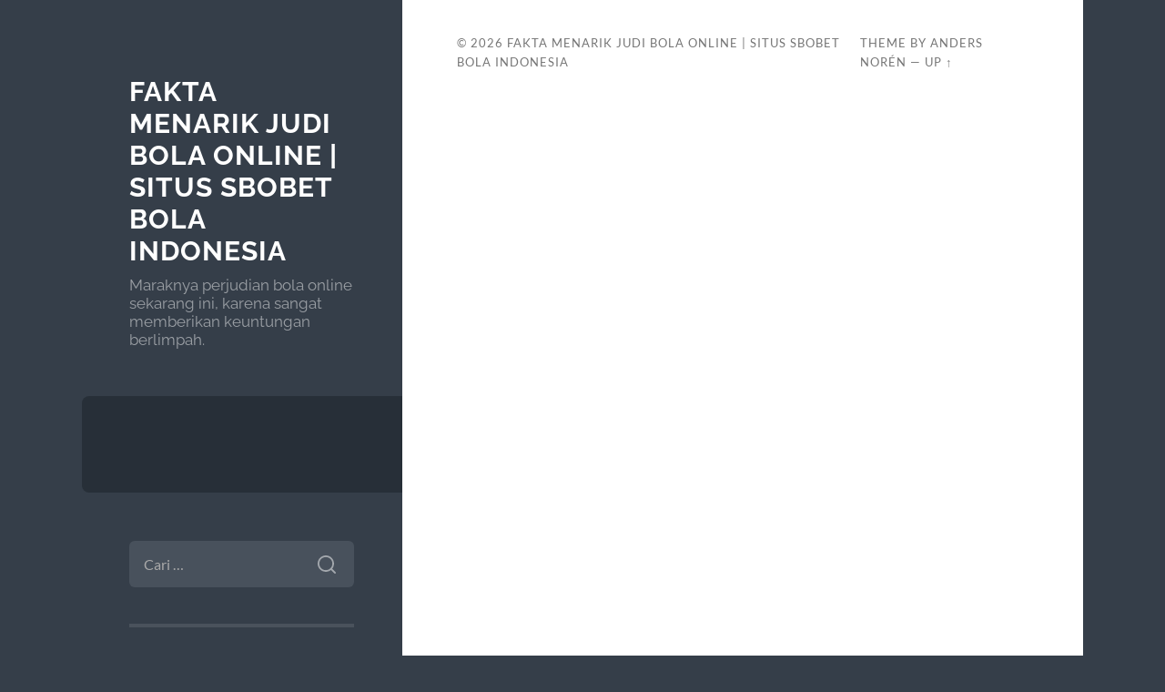

--- FILE ---
content_type: text/html; charset=UTF-8
request_url: https://ussr80x.com/category/dating/
body_size: 9826
content:
<!DOCTYPE html>

<html lang="id">

	<head>

		<meta charset="UTF-8">
		<meta name="viewport" content="width=device-width, initial-scale=1.0" >

		<link rel="profile" href="https://gmpg.org/xfn/11">

		<meta name='robots' content='index, follow, max-image-preview:large, max-snippet:-1, max-video-preview:-1' />

	<!-- This site is optimized with the Yoast SEO plugin v26.8 - https://yoast.com/product/yoast-seo-wordpress/ -->
	<title>dating Archives - Fakta Menarik Judi Bola Online | Situs Sbobet Bola Indonesia</title>
	<link rel="canonical" href="https://ussr80x.com/category/dating/" />
	<meta property="og:locale" content="id_ID" />
	<meta property="og:type" content="article" />
	<meta property="og:title" content="dating Archives - Fakta Menarik Judi Bola Online | Situs Sbobet Bola Indonesia" />
	<meta property="og:url" content="https://ussr80x.com/category/dating/" />
	<meta property="og:site_name" content="Fakta Menarik Judi Bola Online | Situs Sbobet Bola Indonesia" />
	<meta name="twitter:card" content="summary_large_image" />
	<script type="application/ld+json" class="yoast-schema-graph">{"@context":"https://schema.org","@graph":[{"@type":"CollectionPage","@id":"https://ussr80x.com/category/dating/","url":"https://ussr80x.com/category/dating/","name":"dating Archives - Fakta Menarik Judi Bola Online | Situs Sbobet Bola Indonesia","isPartOf":{"@id":"https://ussr80x.com/#website"},"breadcrumb":{"@id":"https://ussr80x.com/category/dating/#breadcrumb"},"inLanguage":"id"},{"@type":"BreadcrumbList","@id":"https://ussr80x.com/category/dating/#breadcrumb","itemListElement":[{"@type":"ListItem","position":1,"name":"Home","item":"https://ussr80x.com/"},{"@type":"ListItem","position":2,"name":"dating"}]},{"@type":"WebSite","@id":"https://ussr80x.com/#website","url":"https://ussr80x.com/","name":"Fakta Menarik Judi Bola Online | Situs Sbobet Bola Indonesia","description":"Maraknya perjudian bola online sekarang ini, karena sangat memberikan keuntungan berlimpah.","potentialAction":[{"@type":"SearchAction","target":{"@type":"EntryPoint","urlTemplate":"https://ussr80x.com/?s={search_term_string}"},"query-input":{"@type":"PropertyValueSpecification","valueRequired":true,"valueName":"search_term_string"}}],"inLanguage":"id"}]}</script>
	<!-- / Yoast SEO plugin. -->


<link rel="alternate" type="application/rss+xml" title="Fakta Menarik Judi Bola Online | Situs Sbobet Bola Indonesia &raquo; Feed" href="https://ussr80x.com/feed/" />
<link rel="alternate" type="application/rss+xml" title="Fakta Menarik Judi Bola Online | Situs Sbobet Bola Indonesia &raquo; Umpan Komentar" href="https://ussr80x.com/comments/feed/" />
<link rel="alternate" type="application/rss+xml" title="Fakta Menarik Judi Bola Online | Situs Sbobet Bola Indonesia &raquo; dating Umpan Kategori" href="https://ussr80x.com/category/dating/feed/" />
<style id='wp-img-auto-sizes-contain-inline-css' type='text/css'>
img:is([sizes=auto i],[sizes^="auto," i]){contain-intrinsic-size:3000px 1500px}
/*# sourceURL=wp-img-auto-sizes-contain-inline-css */
</style>
<style id='wp-emoji-styles-inline-css' type='text/css'>

	img.wp-smiley, img.emoji {
		display: inline !important;
		border: none !important;
		box-shadow: none !important;
		height: 1em !important;
		width: 1em !important;
		margin: 0 0.07em !important;
		vertical-align: -0.1em !important;
		background: none !important;
		padding: 0 !important;
	}
/*# sourceURL=wp-emoji-styles-inline-css */
</style>
<style id='wp-block-library-inline-css' type='text/css'>
:root{--wp-block-synced-color:#7a00df;--wp-block-synced-color--rgb:122,0,223;--wp-bound-block-color:var(--wp-block-synced-color);--wp-editor-canvas-background:#ddd;--wp-admin-theme-color:#007cba;--wp-admin-theme-color--rgb:0,124,186;--wp-admin-theme-color-darker-10:#006ba1;--wp-admin-theme-color-darker-10--rgb:0,107,160.5;--wp-admin-theme-color-darker-20:#005a87;--wp-admin-theme-color-darker-20--rgb:0,90,135;--wp-admin-border-width-focus:2px}@media (min-resolution:192dpi){:root{--wp-admin-border-width-focus:1.5px}}.wp-element-button{cursor:pointer}:root .has-very-light-gray-background-color{background-color:#eee}:root .has-very-dark-gray-background-color{background-color:#313131}:root .has-very-light-gray-color{color:#eee}:root .has-very-dark-gray-color{color:#313131}:root .has-vivid-green-cyan-to-vivid-cyan-blue-gradient-background{background:linear-gradient(135deg,#00d084,#0693e3)}:root .has-purple-crush-gradient-background{background:linear-gradient(135deg,#34e2e4,#4721fb 50%,#ab1dfe)}:root .has-hazy-dawn-gradient-background{background:linear-gradient(135deg,#faaca8,#dad0ec)}:root .has-subdued-olive-gradient-background{background:linear-gradient(135deg,#fafae1,#67a671)}:root .has-atomic-cream-gradient-background{background:linear-gradient(135deg,#fdd79a,#004a59)}:root .has-nightshade-gradient-background{background:linear-gradient(135deg,#330968,#31cdcf)}:root .has-midnight-gradient-background{background:linear-gradient(135deg,#020381,#2874fc)}:root{--wp--preset--font-size--normal:16px;--wp--preset--font-size--huge:42px}.has-regular-font-size{font-size:1em}.has-larger-font-size{font-size:2.625em}.has-normal-font-size{font-size:var(--wp--preset--font-size--normal)}.has-huge-font-size{font-size:var(--wp--preset--font-size--huge)}.has-text-align-center{text-align:center}.has-text-align-left{text-align:left}.has-text-align-right{text-align:right}.has-fit-text{white-space:nowrap!important}#end-resizable-editor-section{display:none}.aligncenter{clear:both}.items-justified-left{justify-content:flex-start}.items-justified-center{justify-content:center}.items-justified-right{justify-content:flex-end}.items-justified-space-between{justify-content:space-between}.screen-reader-text{border:0;clip-path:inset(50%);height:1px;margin:-1px;overflow:hidden;padding:0;position:absolute;width:1px;word-wrap:normal!important}.screen-reader-text:focus{background-color:#ddd;clip-path:none;color:#444;display:block;font-size:1em;height:auto;left:5px;line-height:normal;padding:15px 23px 14px;text-decoration:none;top:5px;width:auto;z-index:100000}html :where(.has-border-color){border-style:solid}html :where([style*=border-top-color]){border-top-style:solid}html :where([style*=border-right-color]){border-right-style:solid}html :where([style*=border-bottom-color]){border-bottom-style:solid}html :where([style*=border-left-color]){border-left-style:solid}html :where([style*=border-width]){border-style:solid}html :where([style*=border-top-width]){border-top-style:solid}html :where([style*=border-right-width]){border-right-style:solid}html :where([style*=border-bottom-width]){border-bottom-style:solid}html :where([style*=border-left-width]){border-left-style:solid}html :where(img[class*=wp-image-]){height:auto;max-width:100%}:where(figure){margin:0 0 1em}html :where(.is-position-sticky){--wp-admin--admin-bar--position-offset:var(--wp-admin--admin-bar--height,0px)}@media screen and (max-width:600px){html :where(.is-position-sticky){--wp-admin--admin-bar--position-offset:0px}}

/*# sourceURL=wp-block-library-inline-css */
</style><style id='wp-block-heading-inline-css' type='text/css'>
h1:where(.wp-block-heading).has-background,h2:where(.wp-block-heading).has-background,h3:where(.wp-block-heading).has-background,h4:where(.wp-block-heading).has-background,h5:where(.wp-block-heading).has-background,h6:where(.wp-block-heading).has-background{padding:1.25em 2.375em}h1.has-text-align-left[style*=writing-mode]:where([style*=vertical-lr]),h1.has-text-align-right[style*=writing-mode]:where([style*=vertical-rl]),h2.has-text-align-left[style*=writing-mode]:where([style*=vertical-lr]),h2.has-text-align-right[style*=writing-mode]:where([style*=vertical-rl]),h3.has-text-align-left[style*=writing-mode]:where([style*=vertical-lr]),h3.has-text-align-right[style*=writing-mode]:where([style*=vertical-rl]),h4.has-text-align-left[style*=writing-mode]:where([style*=vertical-lr]),h4.has-text-align-right[style*=writing-mode]:where([style*=vertical-rl]),h5.has-text-align-left[style*=writing-mode]:where([style*=vertical-lr]),h5.has-text-align-right[style*=writing-mode]:where([style*=vertical-rl]),h6.has-text-align-left[style*=writing-mode]:where([style*=vertical-lr]),h6.has-text-align-right[style*=writing-mode]:where([style*=vertical-rl]){rotate:180deg}
/*# sourceURL=https://ussr80x.com/wp-includes/blocks/heading/style.min.css */
</style>
<style id='wp-block-paragraph-inline-css' type='text/css'>
.is-small-text{font-size:.875em}.is-regular-text{font-size:1em}.is-large-text{font-size:2.25em}.is-larger-text{font-size:3em}.has-drop-cap:not(:focus):first-letter{float:left;font-size:8.4em;font-style:normal;font-weight:100;line-height:.68;margin:.05em .1em 0 0;text-transform:uppercase}body.rtl .has-drop-cap:not(:focus):first-letter{float:none;margin-left:.1em}p.has-drop-cap.has-background{overflow:hidden}:root :where(p.has-background){padding:1.25em 2.375em}:where(p.has-text-color:not(.has-link-color)) a{color:inherit}p.has-text-align-left[style*="writing-mode:vertical-lr"],p.has-text-align-right[style*="writing-mode:vertical-rl"]{rotate:180deg}
/*# sourceURL=https://ussr80x.com/wp-includes/blocks/paragraph/style.min.css */
</style>
<style id='global-styles-inline-css' type='text/css'>
:root{--wp--preset--aspect-ratio--square: 1;--wp--preset--aspect-ratio--4-3: 4/3;--wp--preset--aspect-ratio--3-4: 3/4;--wp--preset--aspect-ratio--3-2: 3/2;--wp--preset--aspect-ratio--2-3: 2/3;--wp--preset--aspect-ratio--16-9: 16/9;--wp--preset--aspect-ratio--9-16: 9/16;--wp--preset--color--black: #272F38;--wp--preset--color--cyan-bluish-gray: #abb8c3;--wp--preset--color--white: #fff;--wp--preset--color--pale-pink: #f78da7;--wp--preset--color--vivid-red: #cf2e2e;--wp--preset--color--luminous-vivid-orange: #ff6900;--wp--preset--color--luminous-vivid-amber: #fcb900;--wp--preset--color--light-green-cyan: #7bdcb5;--wp--preset--color--vivid-green-cyan: #00d084;--wp--preset--color--pale-cyan-blue: #8ed1fc;--wp--preset--color--vivid-cyan-blue: #0693e3;--wp--preset--color--vivid-purple: #9b51e0;--wp--preset--color--accent: #FF706C;--wp--preset--color--dark-gray: #444;--wp--preset--color--medium-gray: #666;--wp--preset--color--light-gray: #888;--wp--preset--gradient--vivid-cyan-blue-to-vivid-purple: linear-gradient(135deg,rgb(6,147,227) 0%,rgb(155,81,224) 100%);--wp--preset--gradient--light-green-cyan-to-vivid-green-cyan: linear-gradient(135deg,rgb(122,220,180) 0%,rgb(0,208,130) 100%);--wp--preset--gradient--luminous-vivid-amber-to-luminous-vivid-orange: linear-gradient(135deg,rgb(252,185,0) 0%,rgb(255,105,0) 100%);--wp--preset--gradient--luminous-vivid-orange-to-vivid-red: linear-gradient(135deg,rgb(255,105,0) 0%,rgb(207,46,46) 100%);--wp--preset--gradient--very-light-gray-to-cyan-bluish-gray: linear-gradient(135deg,rgb(238,238,238) 0%,rgb(169,184,195) 100%);--wp--preset--gradient--cool-to-warm-spectrum: linear-gradient(135deg,rgb(74,234,220) 0%,rgb(151,120,209) 20%,rgb(207,42,186) 40%,rgb(238,44,130) 60%,rgb(251,105,98) 80%,rgb(254,248,76) 100%);--wp--preset--gradient--blush-light-purple: linear-gradient(135deg,rgb(255,206,236) 0%,rgb(152,150,240) 100%);--wp--preset--gradient--blush-bordeaux: linear-gradient(135deg,rgb(254,205,165) 0%,rgb(254,45,45) 50%,rgb(107,0,62) 100%);--wp--preset--gradient--luminous-dusk: linear-gradient(135deg,rgb(255,203,112) 0%,rgb(199,81,192) 50%,rgb(65,88,208) 100%);--wp--preset--gradient--pale-ocean: linear-gradient(135deg,rgb(255,245,203) 0%,rgb(182,227,212) 50%,rgb(51,167,181) 100%);--wp--preset--gradient--electric-grass: linear-gradient(135deg,rgb(202,248,128) 0%,rgb(113,206,126) 100%);--wp--preset--gradient--midnight: linear-gradient(135deg,rgb(2,3,129) 0%,rgb(40,116,252) 100%);--wp--preset--font-size--small: 16px;--wp--preset--font-size--medium: 20px;--wp--preset--font-size--large: 24px;--wp--preset--font-size--x-large: 42px;--wp--preset--font-size--regular: 18px;--wp--preset--font-size--larger: 32px;--wp--preset--spacing--20: 0.44rem;--wp--preset--spacing--30: 0.67rem;--wp--preset--spacing--40: 1rem;--wp--preset--spacing--50: 1.5rem;--wp--preset--spacing--60: 2.25rem;--wp--preset--spacing--70: 3.38rem;--wp--preset--spacing--80: 5.06rem;--wp--preset--shadow--natural: 6px 6px 9px rgba(0, 0, 0, 0.2);--wp--preset--shadow--deep: 12px 12px 50px rgba(0, 0, 0, 0.4);--wp--preset--shadow--sharp: 6px 6px 0px rgba(0, 0, 0, 0.2);--wp--preset--shadow--outlined: 6px 6px 0px -3px rgb(255, 255, 255), 6px 6px rgb(0, 0, 0);--wp--preset--shadow--crisp: 6px 6px 0px rgb(0, 0, 0);}:where(.is-layout-flex){gap: 0.5em;}:where(.is-layout-grid){gap: 0.5em;}body .is-layout-flex{display: flex;}.is-layout-flex{flex-wrap: wrap;align-items: center;}.is-layout-flex > :is(*, div){margin: 0;}body .is-layout-grid{display: grid;}.is-layout-grid > :is(*, div){margin: 0;}:where(.wp-block-columns.is-layout-flex){gap: 2em;}:where(.wp-block-columns.is-layout-grid){gap: 2em;}:where(.wp-block-post-template.is-layout-flex){gap: 1.25em;}:where(.wp-block-post-template.is-layout-grid){gap: 1.25em;}.has-black-color{color: var(--wp--preset--color--black) !important;}.has-cyan-bluish-gray-color{color: var(--wp--preset--color--cyan-bluish-gray) !important;}.has-white-color{color: var(--wp--preset--color--white) !important;}.has-pale-pink-color{color: var(--wp--preset--color--pale-pink) !important;}.has-vivid-red-color{color: var(--wp--preset--color--vivid-red) !important;}.has-luminous-vivid-orange-color{color: var(--wp--preset--color--luminous-vivid-orange) !important;}.has-luminous-vivid-amber-color{color: var(--wp--preset--color--luminous-vivid-amber) !important;}.has-light-green-cyan-color{color: var(--wp--preset--color--light-green-cyan) !important;}.has-vivid-green-cyan-color{color: var(--wp--preset--color--vivid-green-cyan) !important;}.has-pale-cyan-blue-color{color: var(--wp--preset--color--pale-cyan-blue) !important;}.has-vivid-cyan-blue-color{color: var(--wp--preset--color--vivid-cyan-blue) !important;}.has-vivid-purple-color{color: var(--wp--preset--color--vivid-purple) !important;}.has-black-background-color{background-color: var(--wp--preset--color--black) !important;}.has-cyan-bluish-gray-background-color{background-color: var(--wp--preset--color--cyan-bluish-gray) !important;}.has-white-background-color{background-color: var(--wp--preset--color--white) !important;}.has-pale-pink-background-color{background-color: var(--wp--preset--color--pale-pink) !important;}.has-vivid-red-background-color{background-color: var(--wp--preset--color--vivid-red) !important;}.has-luminous-vivid-orange-background-color{background-color: var(--wp--preset--color--luminous-vivid-orange) !important;}.has-luminous-vivid-amber-background-color{background-color: var(--wp--preset--color--luminous-vivid-amber) !important;}.has-light-green-cyan-background-color{background-color: var(--wp--preset--color--light-green-cyan) !important;}.has-vivid-green-cyan-background-color{background-color: var(--wp--preset--color--vivid-green-cyan) !important;}.has-pale-cyan-blue-background-color{background-color: var(--wp--preset--color--pale-cyan-blue) !important;}.has-vivid-cyan-blue-background-color{background-color: var(--wp--preset--color--vivid-cyan-blue) !important;}.has-vivid-purple-background-color{background-color: var(--wp--preset--color--vivid-purple) !important;}.has-black-border-color{border-color: var(--wp--preset--color--black) !important;}.has-cyan-bluish-gray-border-color{border-color: var(--wp--preset--color--cyan-bluish-gray) !important;}.has-white-border-color{border-color: var(--wp--preset--color--white) !important;}.has-pale-pink-border-color{border-color: var(--wp--preset--color--pale-pink) !important;}.has-vivid-red-border-color{border-color: var(--wp--preset--color--vivid-red) !important;}.has-luminous-vivid-orange-border-color{border-color: var(--wp--preset--color--luminous-vivid-orange) !important;}.has-luminous-vivid-amber-border-color{border-color: var(--wp--preset--color--luminous-vivid-amber) !important;}.has-light-green-cyan-border-color{border-color: var(--wp--preset--color--light-green-cyan) !important;}.has-vivid-green-cyan-border-color{border-color: var(--wp--preset--color--vivid-green-cyan) !important;}.has-pale-cyan-blue-border-color{border-color: var(--wp--preset--color--pale-cyan-blue) !important;}.has-vivid-cyan-blue-border-color{border-color: var(--wp--preset--color--vivid-cyan-blue) !important;}.has-vivid-purple-border-color{border-color: var(--wp--preset--color--vivid-purple) !important;}.has-vivid-cyan-blue-to-vivid-purple-gradient-background{background: var(--wp--preset--gradient--vivid-cyan-blue-to-vivid-purple) !important;}.has-light-green-cyan-to-vivid-green-cyan-gradient-background{background: var(--wp--preset--gradient--light-green-cyan-to-vivid-green-cyan) !important;}.has-luminous-vivid-amber-to-luminous-vivid-orange-gradient-background{background: var(--wp--preset--gradient--luminous-vivid-amber-to-luminous-vivid-orange) !important;}.has-luminous-vivid-orange-to-vivid-red-gradient-background{background: var(--wp--preset--gradient--luminous-vivid-orange-to-vivid-red) !important;}.has-very-light-gray-to-cyan-bluish-gray-gradient-background{background: var(--wp--preset--gradient--very-light-gray-to-cyan-bluish-gray) !important;}.has-cool-to-warm-spectrum-gradient-background{background: var(--wp--preset--gradient--cool-to-warm-spectrum) !important;}.has-blush-light-purple-gradient-background{background: var(--wp--preset--gradient--blush-light-purple) !important;}.has-blush-bordeaux-gradient-background{background: var(--wp--preset--gradient--blush-bordeaux) !important;}.has-luminous-dusk-gradient-background{background: var(--wp--preset--gradient--luminous-dusk) !important;}.has-pale-ocean-gradient-background{background: var(--wp--preset--gradient--pale-ocean) !important;}.has-electric-grass-gradient-background{background: var(--wp--preset--gradient--electric-grass) !important;}.has-midnight-gradient-background{background: var(--wp--preset--gradient--midnight) !important;}.has-small-font-size{font-size: var(--wp--preset--font-size--small) !important;}.has-medium-font-size{font-size: var(--wp--preset--font-size--medium) !important;}.has-large-font-size{font-size: var(--wp--preset--font-size--large) !important;}.has-x-large-font-size{font-size: var(--wp--preset--font-size--x-large) !important;}
/*# sourceURL=global-styles-inline-css */
</style>

<style id='classic-theme-styles-inline-css' type='text/css'>
/*! This file is auto-generated */
.wp-block-button__link{color:#fff;background-color:#32373c;border-radius:9999px;box-shadow:none;text-decoration:none;padding:calc(.667em + 2px) calc(1.333em + 2px);font-size:1.125em}.wp-block-file__button{background:#32373c;color:#fff;text-decoration:none}
/*# sourceURL=/wp-includes/css/classic-themes.min.css */
</style>
<link rel='stylesheet' id='wilson_fonts-css' href='https://ussr80x.com/wp-content/themes/wilson/assets/css/fonts.css?ver=6.9' type='text/css' media='all' />
<link rel='stylesheet' id='wilson_style-css' href='https://ussr80x.com/wp-content/themes/wilson/style.css?ver=2.1.3' type='text/css' media='all' />
<script type="text/javascript" src="https://ussr80x.com/wp-includes/js/jquery/jquery.min.js?ver=3.7.1" id="jquery-core-js"></script>
<script type="text/javascript" src="https://ussr80x.com/wp-includes/js/jquery/jquery-migrate.min.js?ver=3.4.1" id="jquery-migrate-js"></script>
<script type="text/javascript" src="https://ussr80x.com/wp-content/themes/wilson/assets/js/global.js?ver=2.1.3" id="wilson_global-js"></script>
<link rel="https://api.w.org/" href="https://ussr80x.com/wp-json/" /><link rel="alternate" title="JSON" type="application/json" href="https://ussr80x.com/wp-json/wp/v2/categories/75" /><link rel="EditURI" type="application/rsd+xml" title="RSD" href="https://ussr80x.com/xmlrpc.php?rsd" />
<meta name="generator" content="WordPress 6.9" />
<!-- There is no amphtml version available for this URL. -->
	</head>
	
	<body class="archive category category-dating category-75 wp-theme-wilson">

		
		<a class="skip-link button" href="#site-content">Skip to the content</a>
	
		<div class="wrapper">
	
			<header class="sidebar" id="site-header">
							
				<div class="blog-header">

									
						<div class="blog-info">
						
															<div class="blog-title">
									<a href="https://ussr80x.com" rel="home">Fakta Menarik Judi Bola Online | Situs Sbobet Bola Indonesia</a>
								</div>
														
															<p class="blog-description">Maraknya perjudian bola online sekarang ini, karena sangat memberikan keuntungan berlimpah.</p>
													
						</div><!-- .blog-info -->
						
					
				</div><!-- .blog-header -->
				
				<div class="nav-toggle toggle">
				
					<p>
						<span class="show">Show menu</span>
						<span class="hide">Hide menu</span>
					</p>
				
					<div class="bars">
							
						<div class="bar"></div>
						<div class="bar"></div>
						<div class="bar"></div>
						
						<div class="clear"></div>
						
					</div><!-- .bars -->
				
				</div><!-- .nav-toggle -->
				
				<div class="blog-menu">
			
					<ul class="navigation">
					
																		
					</ul><!-- .navigation -->
				</div><!-- .blog-menu -->
				
				<div class="mobile-menu">
						 
					<ul class="navigation">
					
												
					</ul>
					 
				</div><!-- .mobile-menu -->
				
				
					<div class="widgets" role="complementary">
					
						<div id="search-2" class="widget widget_search"><div class="widget-content"><form role="search" method="get" class="search-form" action="https://ussr80x.com/">
				<label>
					<span class="screen-reader-text">Cari untuk:</span>
					<input type="search" class="search-field" placeholder="Cari &hellip;" value="" name="s" />
				</label>
				<input type="submit" class="search-submit" value="Cari" />
			</form></div></div><div id="categories-2" class="widget widget_categories"><div class="widget-content"><h3 class="widget-title">Kategori</h3>
			<ul>
					<li class="cat-item cat-item-3"><a href="https://ussr80x.com/category/business-strategy/">business strategy</a>
</li>
	<li class="cat-item cat-item-25"><a href="https://ussr80x.com/category/casino/">casino</a>
</li>
	<li class="cat-item cat-item-488"><a href="https://ussr80x.com/category/gates-of-olympus/">gates of olympus</a>
</li>
	<li class="cat-item cat-item-2"><a href="https://ussr80x.com/category/my-blog/">My Blog</a>
</li>
	<li class="cat-item cat-item-14"><a href="https://ussr80x.com/category/site/">site</a>
</li>
	<li class="cat-item cat-item-282"><a href="https://ussr80x.com/category/slot/">slot</a>
</li>
	<li class="cat-item cat-item-462"><a href="https://ussr80x.com/category/slot-bet-100/">slot bet 100</a>
</li>
	<li class="cat-item cat-item-245"><a href="https://ussr80x.com/category/slot-nexus/">slot nexus</a>
</li>
	<li class="cat-item cat-item-230"><a href="https://ussr80x.com/category/slot88/">slot88</a>
</li>
	<li class="cat-item cat-item-1"><a href="https://ussr80x.com/category/uncategorized/">Uncategorized</a>
</li>
			</ul>

			</div></div>
		<div id="recent-posts-2" class="widget widget_recent_entries"><div class="widget-content">
		<h3 class="widget-title">Pos-pos Terbaru</h3>
		<ul>
											<li>
					<a href="https://ussr80x.com/mahjong-ways-2-adalah-permainan-slot-yang-memiliki-5-gulungan-dan-3-baris/">Mahjong Ways 2 adalah permainan slot yang memiliki 5 gulungan dan 3 baris</a>
									</li>
											<li>
					<a href="https://ussr80x.com/main-slot-depo-5k-bisa-jadi-cuan-harian/">Main Slot Depo 5K Bisa Jadi Cuan Harian</a>
									</li>
											<li>
					<a href="https://ussr80x.com/joker123-dan-joker388-slot-online-terpopuler-di-indonesia/">Joker123 dan Joker388: Slot Online Terpopuler di Indonesia</a>
									</li>
											<li>
					<a href="https://ussr80x.com/review-lengkap-mahjong-ways-2-pg-soft-slot-dengan-rtp-tinggi/">Review Lengkap Mahjong Ways 2 PG Soft: Slot dengan RTP Tinggi</a>
									</li>
											<li>
					<a href="https://ussr80x.com/tips-aman-bermain-sbobet-untuk-pemula/">Tips Aman Bermain Sbobet untuk Pemula</a>
									</li>
					</ul>

		</div></div><div id="tag_cloud-2" class="widget widget_tag_cloud"><div class="widget-content"><h3 class="widget-title">Tag</h3><div class="tagcloud"><a href="https://ussr80x.com/tag/agen-judi-online/" class="tag-cloud-link tag-link-196 tag-link-position-1" style="font-size: 8pt;" aria-label="agen judi online (6 item)">agen judi online</a>
<a href="https://ussr80x.com/tag/bonus-new-member/" class="tag-cloud-link tag-link-138 tag-link-position-2" style="font-size: 11.659090909091pt;" aria-label="bonus new member (11 item)">bonus new member</a>
<a href="https://ussr80x.com/tag/bonus-new-member-100/" class="tag-cloud-link tag-link-149 tag-link-position-3" style="font-size: 8pt;" aria-label="bonus new member 100 (6 item)">bonus new member 100</a>
<a href="https://ussr80x.com/tag/daftar-sbobet/" class="tag-cloud-link tag-link-182 tag-link-position-4" style="font-size: 11.022727272727pt;" aria-label="daftar sbobet (10 item)">daftar sbobet</a>
<a href="https://ussr80x.com/tag/gadunslot/" class="tag-cloud-link tag-link-479 tag-link-position-5" style="font-size: 10.386363636364pt;" aria-label="gadunslot (9 item)">gadunslot</a>
<a href="https://ussr80x.com/tag/gadun-slot/" class="tag-cloud-link tag-link-480 tag-link-position-6" style="font-size: 8pt;" aria-label="gadun slot (6 item)">gadun slot</a>
<a href="https://ussr80x.com/tag/gates-of-olympus/" class="tag-cloud-link tag-link-227 tag-link-position-7" style="font-size: 8pt;" aria-label="gates of olympus (6 item)">gates of olympus</a>
<a href="https://ussr80x.com/tag/joker123/" class="tag-cloud-link tag-link-194 tag-link-position-8" style="font-size: 10.386363636364pt;" aria-label="joker123 (9 item)">joker123</a>
<a href="https://ussr80x.com/tag/joker123-gaming/" class="tag-cloud-link tag-link-195 tag-link-position-9" style="font-size: 8pt;" aria-label="joker123 gaming (6 item)">joker123 gaming</a>
<a href="https://ussr80x.com/tag/judi-bola/" class="tag-cloud-link tag-link-10 tag-link-position-10" style="font-size: 9.5909090909091pt;" aria-label="Judi Bola (8 item)">Judi Bola</a>
<a href="https://ussr80x.com/tag/judi-online/" class="tag-cloud-link tag-link-98 tag-link-position-11" style="font-size: 12.136363636364pt;" aria-label="judi online (12 item)">judi online</a>
<a href="https://ussr80x.com/tag/link-slot-gacor/" class="tag-cloud-link tag-link-22 tag-link-position-12" style="font-size: 8pt;" aria-label="link slot gacor (6 item)">link slot gacor</a>
<a href="https://ussr80x.com/tag/mahjong-slot/" class="tag-cloud-link tag-link-225 tag-link-position-13" style="font-size: 13.25pt;" aria-label="mahjong slot (14 item)">mahjong slot</a>
<a href="https://ussr80x.com/tag/mahjong-ways/" class="tag-cloud-link tag-link-287 tag-link-position-14" style="font-size: 10.386363636364pt;" aria-label="mahjong ways (9 item)">mahjong ways</a>
<a href="https://ussr80x.com/tag/mahjong-ways-2/" class="tag-cloud-link tag-link-304 tag-link-position-15" style="font-size: 10.386363636364pt;" aria-label="mahjong ways 2 (9 item)">mahjong ways 2</a>
<a href="https://ussr80x.com/tag/sbobet/" class="tag-cloud-link tag-link-102 tag-link-position-16" style="font-size: 15.795454545455pt;" aria-label="sbobet (21 item)">sbobet</a>
<a href="https://ussr80x.com/tag/sbobet88/" class="tag-cloud-link tag-link-215 tag-link-position-17" style="font-size: 11.659090909091pt;" aria-label="sbobet88 (11 item)">sbobet88</a>
<a href="https://ussr80x.com/tag/situs-judi-bola/" class="tag-cloud-link tag-link-7 tag-link-position-18" style="font-size: 12.136363636364pt;" aria-label="Situs Judi Bola (12 item)">Situs Judi Bola</a>
<a href="https://ussr80x.com/tag/situs-slot/" class="tag-cloud-link tag-link-205 tag-link-position-19" style="font-size: 11.022727272727pt;" aria-label="situs slot (10 item)">situs slot</a>
<a href="https://ussr80x.com/tag/situs-slot-gacor/" class="tag-cloud-link tag-link-34 tag-link-position-20" style="font-size: 8.7954545454545pt;" aria-label="situs slot gacor (7 item)">situs slot gacor</a>
<a href="https://ussr80x.com/tag/slot/" class="tag-cloud-link tag-link-24 tag-link-position-21" style="font-size: 20.568181818182pt;" aria-label="slot (43 item)">slot</a>
<a href="https://ussr80x.com/tag/slot88/" class="tag-cloud-link tag-link-137 tag-link-position-22" style="font-size: 8.7954545454545pt;" aria-label="Slot88 (7 item)">Slot88</a>
<a href="https://ussr80x.com/tag/slot777/" class="tag-cloud-link tag-link-206 tag-link-position-23" style="font-size: 12.136363636364pt;" aria-label="slot777 (12 item)">slot777</a>
<a href="https://ussr80x.com/tag/slot777-gacor/" class="tag-cloud-link tag-link-237 tag-link-position-24" style="font-size: 8pt;" aria-label="slot777 gacor (6 item)">slot777 gacor</a>
<a href="https://ussr80x.com/tag/slot-bet-100/" class="tag-cloud-link tag-link-240 tag-link-position-25" style="font-size: 11.659090909091pt;" aria-label="Slot Bet 100 (11 item)">Slot Bet 100</a>
<a href="https://ussr80x.com/tag/slot-bet-100-perak/" class="tag-cloud-link tag-link-243 tag-link-position-26" style="font-size: 9.5909090909091pt;" aria-label="Slot Bet 100 Perak (8 item)">Slot Bet 100 Perak</a>
<a href="https://ussr80x.com/tag/slot-bet-200/" class="tag-cloud-link tag-link-241 tag-link-position-27" style="font-size: 11.659090909091pt;" aria-label="Slot Bet 200 (11 item)">Slot Bet 200</a>
<a href="https://ussr80x.com/tag/slot-bet-kecil/" class="tag-cloud-link tag-link-273 tag-link-position-28" style="font-size: 12.772727272727pt;" aria-label="slot bet kecil (13 item)">slot bet kecil</a>
<a href="https://ussr80x.com/tag/slot-bonus/" class="tag-cloud-link tag-link-28 tag-link-position-29" style="font-size: 11.022727272727pt;" aria-label="slot bonus (10 item)">slot bonus</a>
<a href="https://ussr80x.com/tag/slot-bonus-new-member-100/" class="tag-cloud-link tag-link-112 tag-link-position-30" style="font-size: 10.386363636364pt;" aria-label="slot bonus new member 100 (9 item)">slot bonus new member 100</a>
<a href="https://ussr80x.com/tag/slot-demo/" class="tag-cloud-link tag-link-288 tag-link-position-31" style="font-size: 8pt;" aria-label="slot demo (6 item)">slot demo</a>
<a href="https://ussr80x.com/tag/slot-gacor/" class="tag-cloud-link tag-link-23 tag-link-position-32" style="font-size: 22pt;" aria-label="slot gacor (53 item)">slot gacor</a>
<a href="https://ussr80x.com/tag/slot-gacor-gampang-menang/" class="tag-cloud-link tag-link-33 tag-link-position-33" style="font-size: 11.022727272727pt;" aria-label="slot gacor gampang menang (10 item)">slot gacor gampang menang</a>
<a href="https://ussr80x.com/tag/slot-gacor-hari-ini/" class="tag-cloud-link tag-link-42 tag-link-position-34" style="font-size: 12.136363636364pt;" aria-label="slot gacor hari ini (12 item)">slot gacor hari ini</a>
<a href="https://ussr80x.com/tag/slot-gacor-maxwin/" class="tag-cloud-link tag-link-43 tag-link-position-35" style="font-size: 8pt;" aria-label="slot gacor maxwin (6 item)">slot gacor maxwin</a>
<a href="https://ussr80x.com/tag/slot-mahjong/" class="tag-cloud-link tag-link-307 tag-link-position-36" style="font-size: 9.5909090909091pt;" aria-label="slot mahjong (8 item)">slot mahjong</a>
<a href="https://ussr80x.com/tag/slot-mahjong-ways/" class="tag-cloud-link tag-link-226 tag-link-position-37" style="font-size: 11.022727272727pt;" aria-label="slot mahjong ways (10 item)">slot mahjong ways</a>
<a href="https://ussr80x.com/tag/slot-online/" class="tag-cloud-link tag-link-32 tag-link-position-38" style="font-size: 19.772727272727pt;" aria-label="slot online (38 item)">slot online</a>
<a href="https://ussr80x.com/tag/slot-spaceman/" class="tag-cloud-link tag-link-366 tag-link-position-39" style="font-size: 11.022727272727pt;" aria-label="Slot Spaceman (10 item)">Slot Spaceman</a>
<a href="https://ussr80x.com/tag/slot-terbaru/" class="tag-cloud-link tag-link-41 tag-link-position-40" style="font-size: 10.386363636364pt;" aria-label="slot terbaru (9 item)">slot terbaru</a>
<a href="https://ussr80x.com/tag/slot-thailand/" class="tag-cloud-link tag-link-276 tag-link-position-41" style="font-size: 10.386363636364pt;" aria-label="slot thailand (9 item)">slot thailand</a>
<a href="https://ussr80x.com/tag/spaceman/" class="tag-cloud-link tag-link-363 tag-link-position-42" style="font-size: 12.136363636364pt;" aria-label="Spaceman (12 item)">Spaceman</a>
<a href="https://ussr80x.com/tag/spaceman-pragmatic/" class="tag-cloud-link tag-link-367 tag-link-position-43" style="font-size: 8.7954545454545pt;" aria-label="spaceman pragmatic (7 item)">spaceman pragmatic</a>
<a href="https://ussr80x.com/tag/spaceman-slot/" class="tag-cloud-link tag-link-364 tag-link-position-44" style="font-size: 13.25pt;" aria-label="Spaceman Slot (14 item)">Spaceman Slot</a>
<a href="https://ussr80x.com/tag/togel/" class="tag-cloud-link tag-link-101 tag-link-position-45" style="font-size: 9.5909090909091pt;" aria-label="togel (8 item)">togel</a></div>
</div></div><div id="text-2" class="widget widget_text"><div class="widget-content"><h3 class="widget-title">Website Terkait</h3>			<div class="textwidget"></div>
		</div></div><div id="block-2" class="widget widget_block"><div class="widget-content">
<h2 class="wp-block-heading">Situs Terkait</h2>
</div></div><div id="block-3" class="widget widget_block widget_text"><div class="widget-content">
<p>Jika kamu memang penggemar permainan judi slot online sejati, maka USSR80X adalah situs slot online terpercaya yang tepat untuk kamu singgahi. Agen judi USSR80X memiliki varian terunik dan terbaru untuk berbagai produk, seperti Pragmatic Play, Habanero, Playtech, PG Soft, Microgaming dan yang sedang booming sekarang ini yaitu Joker Gaming juga sudah ada di situs judi online kami. Perusahaan pengembang permainan slot online terbaik yang bekerja sama dengan kami melewati proses kurasi dan sudah terbukti memiliki win-rate tinggi dan tentunya tanpa bot yang membuat suasana bermain slot online lebih fair, seru dan kompetitif.</p>
</div></div><div id="block-5" class="widget widget_block widget_text"><div class="widget-content">
<p>Kalian yang bergabung dan sudah menjadi member resmi akan mendapatkan layanan game judi slot online terlengkap dan kami berani menjamin segala kegiatan game taruhan online kalian bisa menjadi sumber pendapatan sehari-hari. Namun tentu saja kamu juga harus bisa mendapatkan keuntungan terlebih dahulu dari game slot online tersebut. Karena jika kamu tidak bisa mendapatkan keuntungan mana mungkin bisa memilik pendapatan dari permainan online slots. Karena ini sangat di sukai sekali oleh para pemain sebab bisa memainkan permainan judi slot ini di mana tempat nya maupun kapan waktu nya di atur oleh para pemain itu sendiri.</p>
</div></div><div id="block-6" class="widget widget_block widget_text"><div class="widget-content">
<p>Bicara tentang jackpot pada permainan mesin judi slot online pastinya para pemain judi slot sangat ingin mendapatkan bonus jackpot slot online. Maka dari itu situs judi online USSR80X hadir untuk anda semua yang bersedia membayar hadiah jackpot slot online terbesar nomor 1 di indonesia USSR80X. Kami menyediakan beragam permainan slot online ribuan dan tentu nya hadiah jackpot slot nya yang berbeda2. Dimulai dari yang mudah di dapatkan tapi nominal nya sangat kecil namun untuk jackpot yang sulit di dapatkan. Itu nilai jackpot mesin slot online nya tidak tanggung2 mencapai puluhan juta rupiah. Tergantung juga dari nilai bet atau taruhan anda pada putaran permainan mesin slot online.</p>
</div></div>						
					</div><!-- .widgets -->
					
													
			</header><!-- .sidebar -->

			<main class="content" id="site-content">		<footer class="footer section large-padding bg-dark clear" id="site-footer">

			
			<div class="credits">
				
				<p class="credits-left">&copy; 2026 <a href="https://ussr80x.com">Fakta Menarik Judi Bola Online | Situs Sbobet Bola Indonesia</a></p>
				
				<p class="credits-right"><span>Theme by <a href="https://andersnoren.se">Anders Nor&eacute;n</a></span> &mdash; <a class="tothetop" href="#site-header">Up &uarr;</a></p>
				
			</div><!-- .credits -->
		
		</footer><!-- #site-footer -->
		
	</main><!-- #site-content -->
	
</div><!-- .wrapper -->

<script type="speculationrules">
{"prefetch":[{"source":"document","where":{"and":[{"href_matches":"/*"},{"not":{"href_matches":["/wp-*.php","/wp-admin/*","/wp-content/uploads/*","/wp-content/*","/wp-content/plugins/*","/wp-content/themes/wilson/*","/*\\?(.+)"]}},{"not":{"selector_matches":"a[rel~=\"nofollow\"]"}},{"not":{"selector_matches":".no-prefetch, .no-prefetch a"}}]},"eagerness":"conservative"}]}
</script>
<script id="wp-emoji-settings" type="application/json">
{"baseUrl":"https://s.w.org/images/core/emoji/17.0.2/72x72/","ext":".png","svgUrl":"https://s.w.org/images/core/emoji/17.0.2/svg/","svgExt":".svg","source":{"concatemoji":"https://ussr80x.com/wp-includes/js/wp-emoji-release.min.js?ver=6.9"}}
</script>
<script type="module">
/* <![CDATA[ */
/*! This file is auto-generated */
const a=JSON.parse(document.getElementById("wp-emoji-settings").textContent),o=(window._wpemojiSettings=a,"wpEmojiSettingsSupports"),s=["flag","emoji"];function i(e){try{var t={supportTests:e,timestamp:(new Date).valueOf()};sessionStorage.setItem(o,JSON.stringify(t))}catch(e){}}function c(e,t,n){e.clearRect(0,0,e.canvas.width,e.canvas.height),e.fillText(t,0,0);t=new Uint32Array(e.getImageData(0,0,e.canvas.width,e.canvas.height).data);e.clearRect(0,0,e.canvas.width,e.canvas.height),e.fillText(n,0,0);const a=new Uint32Array(e.getImageData(0,0,e.canvas.width,e.canvas.height).data);return t.every((e,t)=>e===a[t])}function p(e,t){e.clearRect(0,0,e.canvas.width,e.canvas.height),e.fillText(t,0,0);var n=e.getImageData(16,16,1,1);for(let e=0;e<n.data.length;e++)if(0!==n.data[e])return!1;return!0}function u(e,t,n,a){switch(t){case"flag":return n(e,"\ud83c\udff3\ufe0f\u200d\u26a7\ufe0f","\ud83c\udff3\ufe0f\u200b\u26a7\ufe0f")?!1:!n(e,"\ud83c\udde8\ud83c\uddf6","\ud83c\udde8\u200b\ud83c\uddf6")&&!n(e,"\ud83c\udff4\udb40\udc67\udb40\udc62\udb40\udc65\udb40\udc6e\udb40\udc67\udb40\udc7f","\ud83c\udff4\u200b\udb40\udc67\u200b\udb40\udc62\u200b\udb40\udc65\u200b\udb40\udc6e\u200b\udb40\udc67\u200b\udb40\udc7f");case"emoji":return!a(e,"\ud83e\u1fac8")}return!1}function f(e,t,n,a){let r;const o=(r="undefined"!=typeof WorkerGlobalScope&&self instanceof WorkerGlobalScope?new OffscreenCanvas(300,150):document.createElement("canvas")).getContext("2d",{willReadFrequently:!0}),s=(o.textBaseline="top",o.font="600 32px Arial",{});return e.forEach(e=>{s[e]=t(o,e,n,a)}),s}function r(e){var t=document.createElement("script");t.src=e,t.defer=!0,document.head.appendChild(t)}a.supports={everything:!0,everythingExceptFlag:!0},new Promise(t=>{let n=function(){try{var e=JSON.parse(sessionStorage.getItem(o));if("object"==typeof e&&"number"==typeof e.timestamp&&(new Date).valueOf()<e.timestamp+604800&&"object"==typeof e.supportTests)return e.supportTests}catch(e){}return null}();if(!n){if("undefined"!=typeof Worker&&"undefined"!=typeof OffscreenCanvas&&"undefined"!=typeof URL&&URL.createObjectURL&&"undefined"!=typeof Blob)try{var e="postMessage("+f.toString()+"("+[JSON.stringify(s),u.toString(),c.toString(),p.toString()].join(",")+"));",a=new Blob([e],{type:"text/javascript"});const r=new Worker(URL.createObjectURL(a),{name:"wpTestEmojiSupports"});return void(r.onmessage=e=>{i(n=e.data),r.terminate(),t(n)})}catch(e){}i(n=f(s,u,c,p))}t(n)}).then(e=>{for(const n in e)a.supports[n]=e[n],a.supports.everything=a.supports.everything&&a.supports[n],"flag"!==n&&(a.supports.everythingExceptFlag=a.supports.everythingExceptFlag&&a.supports[n]);var t;a.supports.everythingExceptFlag=a.supports.everythingExceptFlag&&!a.supports.flag,a.supports.everything||((t=a.source||{}).concatemoji?r(t.concatemoji):t.wpemoji&&t.twemoji&&(r(t.twemoji),r(t.wpemoji)))});
//# sourceURL=https://ussr80x.com/wp-includes/js/wp-emoji-loader.min.js
/* ]]> */
</script>

<script defer src="https://static.cloudflareinsights.com/beacon.min.js/vcd15cbe7772f49c399c6a5babf22c1241717689176015" integrity="sha512-ZpsOmlRQV6y907TI0dKBHq9Md29nnaEIPlkf84rnaERnq6zvWvPUqr2ft8M1aS28oN72PdrCzSjY4U6VaAw1EQ==" data-cf-beacon='{"version":"2024.11.0","token":"60a69ebef05246f8a327df4aa67cefaa","r":1,"server_timing":{"name":{"cfCacheStatus":true,"cfEdge":true,"cfExtPri":true,"cfL4":true,"cfOrigin":true,"cfSpeedBrain":true},"location_startswith":null}}' crossorigin="anonymous"></script>
</body>
</html>